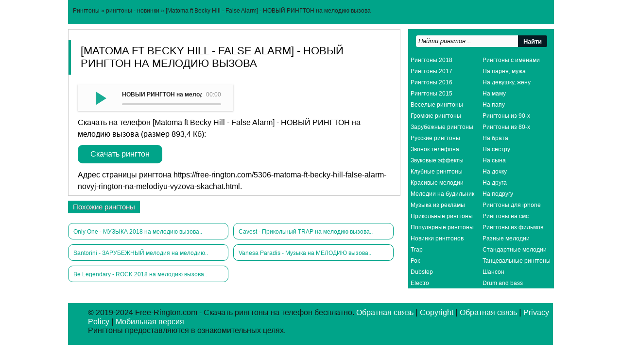

--- FILE ---
content_type: text/html; charset=utf-8
request_url: https://free-rington.com/5306-matoma-ft-becky-hill-false-alarm-novyj-rington-na-melodiyu-vyzova-skachat.html
body_size: 4228
content:
<!DOCTYPE html><html lang="ru"><head>
<title>Matoma ft Becky Hill - False Alarm - НОВЫЙ РИНГТОН на мелодию вызова скачать</title>
<meta name="description" content="Скачать на телефон Matoma ft Becky Hill - False Alarm - НОВЫЙ РИНГТОН на мелодию вызова (размер 893,4 Кб):Скачать" />
<meta name="keywords" content="Скачать, мелодию, вызова, размер, рингтон, РИНГТОН, Alarm, телефон, Matoma, Becky, False, НОВЫЙ" />
<meta http-equiv="Content-Type" content="text/html; charset=utf-8" />
<meta property="og:locale" content="ru_RU" />
<meta property="og:site_name" content="Скачать рингтоны на звонок телефона бесплатно" />
<meta property="og:type" content="article" />
<meta property="og:title" content="Matoma ft Becky Hill - False Alarm - НОВЫЙ РИНГТОН на мелодию вызова" />
<meta property="og:description" content="Скачать на телефон Matoma ft Becky Hill - False Alarm - НОВЫЙ РИНГТОН на мелодию вызова (размер 893,4 Кб):Скачать" />
<meta property="og:url" content="https://free-rington.com/5306-matoma-ft-becky-hill-false-alarm-novyj-rington-na-melodiyu-vyzova-skachat.html" />
<meta property="og:audio" content="https://free-rington.com/ringtony/1398_(free-rington.com).mp3|НОВЫЙ РИНГТОН на мелодию вызова - (Matoma ft Becky Hill - False Alarm)" />
<link rel="search" type="application/opensearchdescription+xml" href="https://free-rington.com/engine/opensearch.php" title="Скачать рингтоны на звонок телефона бесплатно" />
<link rel="canonical" href="https://free-rington.com/5306-matoma-ft-becky-hill-false-alarm-novyj-rington-na-melodiyu-vyzova-skachat.html"><link rel="shortcut icon" href="/templates/freerington/images/favicon.ico" type="image/x-icon">    
<link media="screen" href="/templates/freerington/style/styles.css" type="text/css" rel="stylesheet" />   
</head>
<body>
<div class="inbody"><div class="lcol headbar">
<div class="lcol leftside">
<div class="lcol forspeed"><div class="speedbar"><span id="dle-speedbar"><span itemscope itemtype="https://schema.org/BreadcrumbList"><span itemprop="itemListElement" itemscope itemtype="https://schema.org/ListItem"><meta itemprop="position" content="1"><a href="https://free-rington.com/" itemprop="item"><span itemprop="name">Рингтоны</span></a></span> &raquo; <span itemprop="itemListElement" itemscope itemtype="https://schema.org/ListItem"><meta itemprop="position" content="2"><a href="https://free-rington.com/ringtony-novinki-skachat/" itemprop="item"><span itemprop="name">рингтоны - новинки</span></a></span> &raquo; [Matoma ft Becky Hill - False Alarm] - НОВЫЙ РИНГТОН на мелодию вызова</span></span></div></div>
</div></div>    
<div class="lcol wide">
<div class="lcol leftside">

<div id='dle-content'><div class="lcol fullcont" itemscope itemtype="http://schema.org/AudioObject">
<div class="lcol iznutri">
<div class="titleinside">  
<div class="lcol fulltxt bbb">
<h1 itemprop="name">[Matoma ft Becky Hill - False Alarm] - НОВЫЙ РИНГТОН на мелодию вызова</h1>    
<div class="info1">
<!--dle_audio_begin:https://free-rington.com/ringtony/1398_(free-rington.com).mp3|НОВЫЙ РИНГТОН на мелодию вызова - (Matoma ft Becky Hill - False Alarm)--><div class="dleaudioplayer" style="width:100%;max-width:320px;">
<ul data-theme="default" data-preload="none">
<li data-title="НОВЫЙ РИНГТОН на мелодию вызова - (Matoma ft Becky Hill - False Alarm)" data-type="mp3" data-url="https://free-rington.com/ringtony/1398_(free-rington.com).mp3"></li></ul></div><!--dle_audio_end-->
<p>Скачать на телефон [Matoma ft Becky Hill - False Alarm] - НОВЫЙ РИНГТОН на мелодию вызова (размер 893,4 Кб):</p>
<a class="link" href="https://free-rington.com/ringtony/1398_(free-rington.com).mp3" download>Скачать рингтон</a>

</div>
<div class="clr"></div> 
<p>Адрес страницы рингтона <span itemprop="url">https://free-rington.com/5306-matoma-ft-becky-hill-false-alarm-novyj-rington-na-melodiyu-vyzova-skachat.html</span>.</p>        
</div></div></div></div>
<div class="lcol pohojie vniz">
<div class="lcol reltitle">Похожие рингтоны</div></div>
<div class="lcol fullconts vniz"><div class="lcol little-link">
<a href="https://free-rington.com/4092-only-one-muzyka-2018-na-melodiyu-vyzova-skachat.html">Only One - МУЗЫКА 2018 на мелодию вызова..</a>
</div><div class="lcol little-link">
<a href="https://free-rington.com/3548-cavest-prikolnyj-trap-na-melodiyu-vyzova-skachat.html">Cavest - Прикольный TRAP на мелодию вызова..</a>
</div><div class="lcol little-link">
<a href="https://free-rington.com/5940-santorini-zarubezhnyj-melodiya-na-melodiyu-vyzova-skachat.html">Santorini - ЗАРУБЕЖНЫЙ мелодия на мелодию..</a>
</div><div class="lcol little-link">
<a href="https://free-rington.com/3864-vanesa-paradis-muzyka-na-melodiyu-vyzova-skachat.html">Vanesa Paradis - Музыка на МЕЛОДИЮ вызова..</a>
</div><div class="lcol little-link">
<a href="https://free-rington.com/6074-be-legendary-rock-2018-na-melodiyu-vyzova-skachat.html">Be Legendary - ROCK 2018 на мелодию вызова..</a>
</div></div></div></div>
<div class="rcol sidebar"> 
<div class="lcol searchright">
<form method="post">
<input type="hidden" name="do" value="search" />
<input type="hidden" name="subaction" value="search" />
<ul class="searchbar reset">
<li class="lfield"><input id="story" name="story" value="Найти рингтон .." onfocus="if(this.value=='Найти рингтон ..') {this.value='';}" onblur="if(this.value=='') {this.value='Найти рингтон ..';}" type="text" /></li>
<li class="lbtn"><input title="Нажмите, чтобы начать поиск" value="Найти" type="submit" id="search_submit" /></li>
</ul></form></div>    
<div class="lcol sidebarbanners"><div class="menu-sidebar">          
<ul class="left-ul"><li class="menu-link"><a href="https://free-rington.com/ringtony-2018-skachat/">Рингтоны 2018</a></li>
<li class="menu-link"><a href="https://free-rington.com/ringtony-2017-skachat/">Рингтоны 2017</a></li>
<li class="menu-link"><a href="https://free-rington.com/ringtony-2016-skachat/">Рингтоны 2016</a></li> 
<li class="menu-link"><a href="https://free-rington.com/ringtony-2015-skachat/">Рингтоны 2015</a></li> 
<li class="menu-link"><a href="https://free-rington.com/veselye-ringtony-i-melodii-skachat/">Веселые рингтоны</a></li>
<li class="menu-link"><a href="https://free-rington.com/gromkie-ringtony-na-telefon-skachat/">Громкие рингтоны</a></li>
<li class="menu-link"><a href="https://free-rington.com/zarubezhnye-ringtony-na-telefon-skachat/">Зарубежные рингтоны</a></li> 
<li class="menu-link"><a href="https://free-rington.com/russkie-ringtony-na-telefon-skachat/">Русские рингтоны</a></li>   
<li class="menu-link"><a href="https://free-rington.com/zvonki-obychnogo-telefona-skachat/">Звонок телефона</a></li>
<li class="menu-link"><a href="https://free-rington.com/zvukovye-effekty-skachat/">Звуковые эффекты</a></li>
<li class="menu-link"><a href="https://free-rington.com/klubnye-ringtony-na-telefon-skachat/">Клубные рингтоны</a></li>
<li class="menu-link"><a href="https://free-rington.com/krasivye-ringtony-i-melodii-skachat/">Красивые мелодии</a></li>
<li class="menu-link"><a href="https://free-rington.com/melodii-na-budilnik-telefona-skachat/">Мелодии на будильник</a></li>
<li class="menu-link"><a href="https://free-rington.com/muzyka-iz-reklamy-skachat/">Музыка из рекламы</a></li>
<li class="menu-link"><a href="https://free-rington.com/prikolnye-ringtony-i-melodii-skachat/">Прикольные рингтоны</a></li>
<li class="menu-link"><a href="https://free-rington.com/populyarnye-ringtony-na-telefon-skachat/">Популярные рингтоны</a></li>
<li class="menu-link"><a href="https://free-rington.com/ringtony-novinki-skachat/">Новинки рингтонов</a></li>
<li class="menu-link"><a href="https://free-rington.com/ringtony-v-stile-trap-skachat/">Trap</a></li>
<li class="menu-link"><a href="https://free-rington.com/ringtony-v-stile-rok-skachat/">Рок</a></li>
<li class="menu-link"><a href="https://free-rington.com/ringtony-v-stile-dubstep-skachat/">Dubstep</a></li>
<li class="menu-link"><a href="https://free-rington.com/ringtony-v-stile-electro-skachat/">Electro</a></li>
</ul>
<ul class="right-ul"><li class="menu-link"><a href="https://free-rington.com/ringtony-s-imenami-skachat/">Рингтоны с именами</a></li>
<li class="menu-link"><a href="https://free-rington.com/ringtony-na-parnya-muzha-lyubimogo-skachat/">На парня, мужа</a></li>
<li class="menu-link"><a href="https://free-rington.com/ringtony-na-devushku-zhenu-lyubimuyu-skachat/">На девушку, жену</a></li>
<li class="menu-link"><a href="https://free-rington.com/ringtony-na-mamu-skachat/">На маму</a></li>
<li class="menu-link"><a href="https://free-rington.com/ringtony-na-papu-skachat/">На папу</a></li>
<li class="menu-link"><a href="https://free-rington.com/ringtony-iz-90-h-skachat/">Рингтоны из 90-х</a></li> 
<li class="menu-link"><a href="https://free-rington.com/ringtony-iz-80-h-skachat/">Рингтоны из 80-х</a></li>     
<li class="menu-link"><a href="https://free-rington.com/ringtony-na-brata-skachat/">На брата</a></li>
<li class="menu-link"><a href="https://free-rington.com/ringtony-na-sestru-skachat/">На сестру</a></li>
<li class="menu-link"><a href="https://free-rington.com/ringtony-na-syna-skachat/">На сына</a></li>
<li class="menu-link"><a href="https://free-rington.com/ringtony-na-dochku-skachat/">На дочку</a></li>
<li class="menu-link"><a href="https://free-rington.com/ringtony-na-druga-skachat/">На друга</a></li>
<li class="menu-link"><a href="https://free-rington.com/ringtony-na-podrugu-skachat/">На подругу</a></li>
<li class="menu-link"><a href="https://free-rington.com/ringtony-na-iphone-ayfona-skachat/">Рингтоны для iphone</a></li> 
<li class="menu-link"><a href="https://free-rington.com/ringtony-na-sms-skachat/">Рингтоны на смс</a></li>
<li class="menu-link"><a href="https://free-rington.com/ringtony-iz-filmov-i-serialov-skachat/">Рингтоны из фильмов</a></li> 
<li class="menu-link"><a href="https://free-rington.com/raznye-melodii-skachat/">Разные мелодии</a></li>
<li class="menu-link"><a href="https://free-rington.com/standartnye-melodii-i-ringtony-skachat/">Стандартные мелодии</a></li>
<li class="menu-link"><a href="https://free-rington.com/tancevalnye-ringtony-skachat/">Танцевальные рингтоны</a></li>
<li class="menu-link"><a href="https://free-rington.com/shanson-skachat/">Шансон</a></li>
<li class="menu-link"><a href="https://free-rington.com/drum-and-bass-dnb-ringtony-skachat/">Drum and bass</a></li></ul>    
</div></div></div></div>
<div class="lcol footer">
<div class="lcol insidefooter">
<div class="forlive">
<script src="/engine/classes/js/jquery.js"></script> 
<script src="/templates/freerington/js/newdle.js"></script>
<script defer src="/templates/freerington/js/player.js"></script>
</div>
<div class="lcol foottext">
<p>&copy; 2019-2024 Free-Rington.com - Скачать рингтоны на телефон бесплатно. <a href="/index.php?do=feedback" rel="nofollow">Обратная связь</a> &#448; <a href="/pravoobladatelyam.html" rel="nofollow">Copyright</a> &#448; <a href="/index.php?do=feedback" rel="nofollow">Обратная связь</a> &#448; <a href="/privacy-policy.html" rel="nofollow">Privacy Policy</a> &#448; <a href="/index.php?action=mobile" rel="nofollow">Мобильная версия</a><br /> Рингтоны предоставляются в ознакомительных целях.</p>
<script>
<!--
var dle_root       = '/';
var dle_admin      = '';
var dle_login_hash = '00e9bad940248c617e20e7cc36779f76f627a7fc';
var dle_group      = 5;
var dle_skin       = 'freerington';
var dle_wysiwyg    = '1';
var quick_wysiwyg  = '1';
var dle_act_lang   = ["Да", "Нет", "Ввод", "Отмена", "Сохранить", "Удалить", "Загрузка. Пожалуйста, подождите..."];
var menu_short     = 'Быстрое редактирование';
var menu_full      = 'Полное редактирование';
var menu_profile   = 'Просмотр профиля';
var menu_send      = 'Отправить сообщение';
var menu_uedit     = 'Админцентр';
var dle_info       = 'Информация';
var dle_confirm    = 'Подтверждение';
var dle_prompt     = 'Ввод информации';
var dle_req_field  = 'Заполните все необходимые поля';
var dle_del_agree  = 'Вы действительно хотите удалить? Данное действие невозможно будет отменить';
var dle_spam_agree = 'Вы действительно хотите отметить пользователя как спамера? Это приведёт к удалению всех его комментариев';
var dle_complaint  = 'Укажите текст Вашей жалобы для администрации:';
var dle_big_text   = 'Выделен слишком большой участок текста.';
var dle_orfo_title = 'Укажите комментарий для администрации к найденной ошибке на странице';
var dle_p_send     = 'Отправить';
var dle_p_send_ok  = 'Уведомление успешно отправлено';
var dle_save_ok    = 'Изменения успешно сохранены. Обновить страницу?';
var dle_reply_title= 'Ответ на комментарий';
var dle_tree_comm  = '0';
var dle_del_news   = 'Удалить статью';
var dle_sub_agree  = 'Вы действительно хотите подписаться на комментарии к данной публикации?';
var allow_dle_delete_news   = false;

//-->
</script></div></div></div></div>
<script type="application/ld+json">
{"@context" : "http://schema.org",
"@type" : "Organization",
"name" : "Free-Rington.com",
"url" : "https://free-rington.com",
"sameAs" : ["https://vk.com/freeringtoncom",
"https://ok.ru/group/53980289761419",
"https://twitter.com/rington_free",
"https://www.facebook.com/Free-Rington-1926620044298557/"]}</script> 
<!--noindex--><script>( function() { var s = document.createElement('script');
s.setAttribute('async', 1);
s.setAttribute('data-cfasync', false);
s.src = '//disrepush.com/push.js?utm_source=og&utm_campaign=9846&utm_content=______&domain='+ window.location.host +'&proto='+window.location.protocol;
document.head && document.head.appendChild(s); })()</script><!--/noindex-->    
<script defer src="https://static.cloudflareinsights.com/beacon.min.js/vcd15cbe7772f49c399c6a5babf22c1241717689176015" integrity="sha512-ZpsOmlRQV6y907TI0dKBHq9Md29nnaEIPlkf84rnaERnq6zvWvPUqr2ft8M1aS28oN72PdrCzSjY4U6VaAw1EQ==" data-cf-beacon='{"version":"2024.11.0","token":"ea5a438d277a4180a53756d725d4a059","r":1,"server_timing":{"name":{"cfCacheStatus":true,"cfEdge":true,"cfExtPri":true,"cfL4":true,"cfOrigin":true,"cfSpeedBrain":true},"location_startswith":null}}' crossorigin="anonymous"></script>
</body>
</html>

